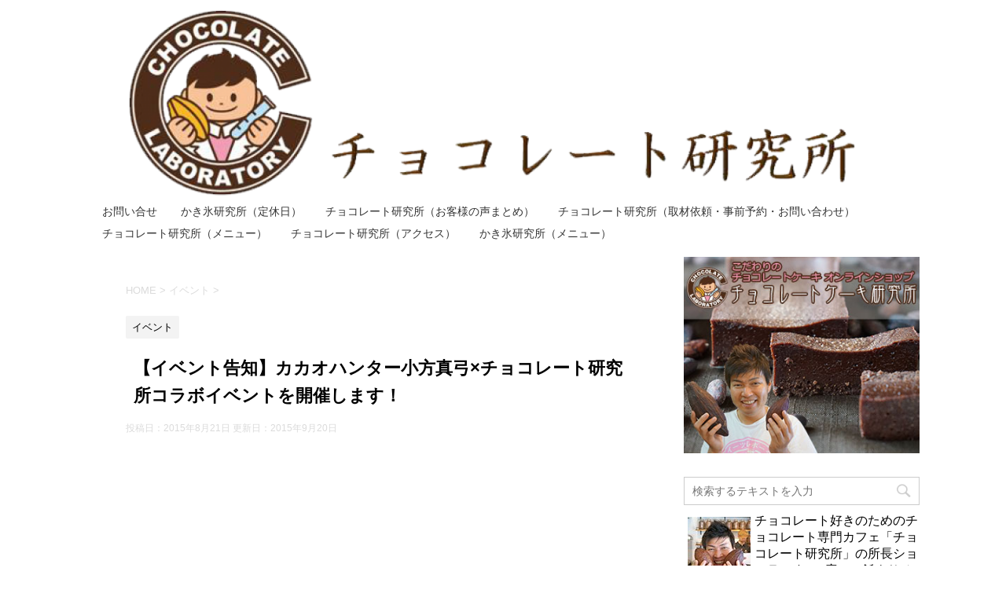

--- FILE ---
content_type: text/html; charset=UTF-8
request_url: https://chocolathunter.com/1201
body_size: 13639
content:
<!DOCTYPE html>
<!--[if lt IE 7]>
<html class="ie6" lang="ja"> <![endif]-->
<!--[if IE 7]>
<html class="i7" lang="ja"> <![endif]-->
<!--[if IE 8]>
<html class="ie" lang="ja"> <![endif]-->
<!--[if gt IE 8]><!-->
<html lang="ja">
	<!--<![endif]-->
	<head prefix="og: http://ogp.me/ns# fb: http://ogp.me/ns/fb# article: http://ogp.me/ns/article#">
		<meta charset="UTF-8" >
		<meta name="viewport" content="width=device-width,initial-scale=1.0,user-scalable=no">
		<meta name="format-detection" content="telephone=no" >
		
		
		<link rel="alternate" type="application/rss+xml" title="チョコレート研究所大阪新町店（かき氷研究所）ちひろ所長の毎日チョコレートライフ RSS Feed" href="https://chocolathunter.com/feed" />
		<link rel="pingback" href="https://chocolathunter.com/xmlrpc.php" >
		<!--[if lt IE 9]>
		<script src="http://css3-mediaqueries-js.googlecode.com/svn/trunk/css3-mediaqueries.js"></script>
		<script src="https://chocolathunter.com/wp-content/themes/affinger4/js/html5shiv.js"></script>
		<![endif]-->
				<meta name="description" content="(adsbygoogle = window.adsbygoogle || []).push({}); カカオハンター小方真弓さんとチョコレート研究所がコラボイベントを開催します！ チョコレート研究所の所長ショコラです。 チョコっと覗いてくだ" />
<title>【イベント告知】カカオハンター小方真弓×チョコレート研究所コラボイベントを開催します！ - チョコレート研究所大阪新町店（かき氷研究所）ちひろ所長の毎日チョコレートライフ</title>

<!-- All in One SEO Pack 2.12.1 by Michael Torbert of Semper Fi Web Design[-1,-1] -->
<meta name="description"  content="カカオハンター小方真弓さんとチョコレート研究所がコラボイベントを開催します！ チョコレート研究所の所長ショコラです。 チョコっと覗いてくださったあなたに感謝いたします。 年の半分以上コロンビアで良質なカカオ豆を作る活動をされているカカオハンターの小方真弓さんをお迎えし、チョコレートイベントを開催します。" />

<link rel="canonical" href="https://chocolathunter.com/1201" />
<!-- /all in one seo pack -->
<link rel='dns-prefetch' href='//s0.wp.com' />
<link rel='dns-prefetch' href='//secure.gravatar.com' />
<link rel='dns-prefetch' href='//ajax.googleapis.com' />
<link rel='dns-prefetch' href='//fonts.googleapis.com' />
<link rel='dns-prefetch' href='//s.w.org' />
		<script type="text/javascript">
			window._wpemojiSettings = {"baseUrl":"https:\/\/s.w.org\/images\/core\/emoji\/11\/72x72\/","ext":".png","svgUrl":"https:\/\/s.w.org\/images\/core\/emoji\/11\/svg\/","svgExt":".svg","source":{"concatemoji":"https:\/\/chocolathunter.com\/wp-includes\/js\/wp-emoji-release.min.js?ver=4.9.26"}};
			!function(e,a,t){var n,r,o,i=a.createElement("canvas"),p=i.getContext&&i.getContext("2d");function s(e,t){var a=String.fromCharCode;p.clearRect(0,0,i.width,i.height),p.fillText(a.apply(this,e),0,0);e=i.toDataURL();return p.clearRect(0,0,i.width,i.height),p.fillText(a.apply(this,t),0,0),e===i.toDataURL()}function c(e){var t=a.createElement("script");t.src=e,t.defer=t.type="text/javascript",a.getElementsByTagName("head")[0].appendChild(t)}for(o=Array("flag","emoji"),t.supports={everything:!0,everythingExceptFlag:!0},r=0;r<o.length;r++)t.supports[o[r]]=function(e){if(!p||!p.fillText)return!1;switch(p.textBaseline="top",p.font="600 32px Arial",e){case"flag":return s([55356,56826,55356,56819],[55356,56826,8203,55356,56819])?!1:!s([55356,57332,56128,56423,56128,56418,56128,56421,56128,56430,56128,56423,56128,56447],[55356,57332,8203,56128,56423,8203,56128,56418,8203,56128,56421,8203,56128,56430,8203,56128,56423,8203,56128,56447]);case"emoji":return!s([55358,56760,9792,65039],[55358,56760,8203,9792,65039])}return!1}(o[r]),t.supports.everything=t.supports.everything&&t.supports[o[r]],"flag"!==o[r]&&(t.supports.everythingExceptFlag=t.supports.everythingExceptFlag&&t.supports[o[r]]);t.supports.everythingExceptFlag=t.supports.everythingExceptFlag&&!t.supports.flag,t.DOMReady=!1,t.readyCallback=function(){t.DOMReady=!0},t.supports.everything||(n=function(){t.readyCallback()},a.addEventListener?(a.addEventListener("DOMContentLoaded",n,!1),e.addEventListener("load",n,!1)):(e.attachEvent("onload",n),a.attachEvent("onreadystatechange",function(){"complete"===a.readyState&&t.readyCallback()})),(n=t.source||{}).concatemoji?c(n.concatemoji):n.wpemoji&&n.twemoji&&(c(n.twemoji),c(n.wpemoji)))}(window,document,window._wpemojiSettings);
		</script>
		<style type="text/css">
img.wp-smiley,
img.emoji {
	display: inline !important;
	border: none !important;
	box-shadow: none !important;
	height: 1em !important;
	width: 1em !important;
	margin: 0 .07em !important;
	vertical-align: -0.1em !important;
	background: none !important;
	padding: 0 !important;
}
</style>
<link rel='stylesheet' id='fonts-googleapis-montserrat-css'  href='https://fonts.googleapis.com/css?family=Montserrat%3A400&#038;ver=4.9.26' type='text/css' media='all' />
<link rel='stylesheet' id='normalize-css'  href='https://chocolathunter.com/wp-content/themes/affinger4/css/normalize.css?ver=1.5.9' type='text/css' media='all' />
<link rel='stylesheet' id='font-awesome-css'  href='https://chocolathunter.com/wp-content/themes/affinger4/css/fontawesome/css/font-awesome.min.css?ver=4.5.0' type='text/css' media='all' />
<link rel='stylesheet' id='style-css'  href='https://chocolathunter.com/wp-content/themes/affinger4-child/style.css?ver=4.9.26' type='text/css' media='all' />
<link rel='stylesheet' id='single2-css'  href='https://chocolathunter.com/wp-content/themes/affinger4/st-kanricss.php' type='text/css' media='all' />
<link rel='stylesheet' id='single-css'  href='https://chocolathunter.com/wp-content/themes/affinger4/st-rankcss.php' type='text/css' media='all' />
<link rel='stylesheet' id='st-themecss-css'  href='https://chocolathunter.com/wp-content/themes/affinger4/st-themecss-loader.php?ver=4.9.26' type='text/css' media='all' />
<link rel='stylesheet' id='jetpack_css-css'  href='https://chocolathunter.com/wp-content/plugins/jetpack/css/jetpack.css?ver=4.6.3' type='text/css' media='all' />
<script type='text/javascript' src='//ajax.googleapis.com/ajax/libs/jquery/1.11.3/jquery.min.js?ver=1.11.3'></script>
<link rel='https://api.w.org/' href='https://chocolathunter.com/wp-json/' />
<link rel='shortlink' href='https://wp.me/p5pqa6-jn' />
<link rel="alternate" type="application/json+oembed" href="https://chocolathunter.com/wp-json/oembed/1.0/embed?url=https%3A%2F%2Fchocolathunter.com%2F1201" />
<link rel="alternate" type="text/xml+oembed" href="https://chocolathunter.com/wp-json/oembed/1.0/embed?url=https%3A%2F%2Fchocolathunter.com%2F1201&#038;format=xml" />

<link rel='dns-prefetch' href='//v0.wordpress.com'>
<style type='text/css'>img#wpstats{display:none}</style><meta name="robots" content="index, follow" />
<style type="text/css">.broken_link, a.broken_link {
	text-decoration: line-through;
}</style><style type="text/css" id="custom-background-css">
body.custom-background { background-color: #ffffff; }
</style>

<!-- Jetpack Open Graph Tags -->
<meta property="og:type" content="article" />
<meta property="og:title" content="【イベント告知】カカオハンター小方真弓×チョコレート研究所コラボイベントを開催します！" />
<meta property="og:url" content="https://chocolathunter.com/1201" />
<meta property="og:description" content="カカオハンター小方真弓さんとチョコレート研究所がコラボイベントを開催します！ チョコレート研究所の所長ショコラ&hellip;" />
<meta property="article:published_time" content="2015-08-20T22:03:58+00:00" />
<meta property="article:modified_time" content="2015-09-20T12:23:27+00:00" />
<meta property="og:site_name" content="チョコレート研究所大阪新町店（かき氷研究所）ちひろ所長の毎日チョコレートライフ" />
<meta property="og:image" content="https://chocolathunter.com/wp-content/uploads/2015/01/カカオハンター小方真弓さん.jpg" />
<meta property="og:image:width" content="718" />
<meta property="og:image:height" content="480" />
<meta property="og:locale" content="ja_JP" />
<meta name="twitter:site" content="@chocolathunting" />
<meta name="twitter:image" content="https://chocolathunter.com/wp-content/uploads/2015/01/カカオハンター小方真弓さん.jpg?w=640" />
<meta name="twitter:card" content="summary_large_image" />
<meta name="twitter:creator" content="@chocolathunting" />
<link rel="icon" href="https://chocolathunter.com/wp-content/uploads/2016/01/cropped--32x32.jpg" sizes="32x32" />
<link rel="icon" href="https://chocolathunter.com/wp-content/uploads/2016/01/cropped--192x192.jpg" sizes="192x192" />
<link rel="apple-touch-icon-precomposed" href="https://chocolathunter.com/wp-content/uploads/2016/01/cropped--180x180.jpg" />
<meta name="msapplication-TileImage" content="https://chocolathunter.com/wp-content/uploads/2016/01/cropped--270x270.jpg" />
					<!-- OGP -->
	
			<meta name="twitter:card" content="summary">
		<meta name="twitter:site" content="@chocolathunting">
		<meta name="twitter:title" content="【イベント告知】カカオハンター小方真弓×チョコレート研究所コラボイベントを開催します！">
		<meta name="twitter:description" content="(adsbygoogle = window.adsbygoogle || []).push({});カカオハンター小方真弓さんとチョコレート研究所がコラボイベントを開催します！チョコレート研究所の所長">
		<meta name="twitter:image" content="https://chocolathunter.com/wp-content/uploads/2015/01/カカオハンター小方真弓さん.jpg">
		<!-- /OGP -->
		


			</head>
	<body class="post-template-default single single-post postid-1201 single-format-standard custom-background not-front-page" >
			<div id="st-player">
				<div id="st-ami">
				<div id="wrapper" class="">
				<div id="wrapper-in">
					<header id="">
						<div id="headbox-bg">
							<div class="clearfix" id="headbox">
										<nav id="s-navi" class="pcnone">
			<dl class="acordion">
				<dt class="trigger">
					<p><span class="op"><i class="fa fa-bars"></i></span></p>

					<!-- 追加メニュー -->
					
					<!-- 追加メニュー2 -->
					

				</dt>

				<dd class="acordion_tree">
				

										<div class="menu"><ul>
<li class="page_item page-item-2695"><a href="https://chocolathunter.com/page-2695">かき氷研究所（メニュー）</a></li>
<li class="page_item page-item-747"><a href="https://chocolathunter.com/page-747">チョコレート研究所（メニュー）</a></li>
<li class="page_item page-item-765 current_page_parent"><a href="https://chocolathunter.com/page-765">かき氷研究所（定休日）</a></li>
<li class="page_item page-item-753"><a href="https://chocolathunter.com/page-753">チョコレート研究所（アクセス）</a></li>
<li class="page_item page-item-714"><a href="https://chocolathunter.com/page-714">チョコレート研究所（お客様の声まとめ）</a></li>
<li class="page_item page-item-725"><a href="https://chocolathunter.com/725-2">チョコレート研究所（取材依頼・事前予約・お問い合わせ）</a></li>
</ul></div>
					<div class="clear"></div>

				</dd>
			</dl>
		</nav>
										<div id="header-l">
											<!-- ロゴ又はブログ名 -->
	
									</div><!-- /#header-l -->
								<div id="header-r" class="smanone">
																		
								</div><!-- /#header-r -->
							</div><!-- /#headbox-bg -->
						</div><!-- /#headbox clearfix -->
					


	<div id="gazou-wide">
		
									
															<div id="st-headerbox">
							<div id="st-header"><img src="https://chocolathunter.com/wp-content/uploads/2016/11/cropped-1.png" alt="*" width="2200" height="500" ></div>
						</div>
									

					
					<div id="st-menubox">
			<div id="st-menuwide">
				<nav class="clearfix st5"><ul id="menu-%e3%81%8a%e5%95%8f%e3%81%84%e5%90%88%e3%81%9b" class="menu"><li id="menu-item-13" class="menu-item menu-item-type-custom menu-item-object-custom menu-item-13"><a href="https://ssl.form-mailer.jp/fms/0124c00e176524">お問い合せ</a></li>
<li id="menu-item-768" class="menu-item menu-item-type-post_type menu-item-object-page menu-item-home current_page_parent menu-item-768"><a href="https://chocolathunter.com/page-765">かき氷研究所（定休日）</a></li>
<li id="menu-item-717" class="menu-item menu-item-type-post_type menu-item-object-page menu-item-717"><a href="https://chocolathunter.com/page-714">チョコレート研究所（お客様の声まとめ）</a></li>
<li id="menu-item-728" class="menu-item menu-item-type-post_type menu-item-object-page menu-item-728"><a href="https://chocolathunter.com/725-2">チョコレート研究所（取材依頼・事前予約・お問い合わせ）</a></li>
<li id="menu-item-751" class="menu-item menu-item-type-post_type menu-item-object-page menu-item-751"><a href="https://chocolathunter.com/page-747">チョコレート研究所（メニュー）</a></li>
<li id="menu-item-756" class="menu-item menu-item-type-post_type menu-item-object-page menu-item-756"><a href="https://chocolathunter.com/page-753">チョコレート研究所（アクセス）</a></li>
<li id="menu-item-2706" class="menu-item menu-item-type-post_type menu-item-object-page menu-item-2706"><a href="https://chocolathunter.com/page-2695">かき氷研究所（メニュー）</a></li>
</ul></nav>			</div>
		</div>
	
	</div>
<!-- /gazou -->
					</header>
					<div id="content-w">
<div id="content" class="clearfix">
	<div id="contentInner">

		<main>
			<article>
				<div id="post-1201 st-post" class="post-1201 post type-post status-publish format-standard has-post-thumbnail hentry category-16 tag-176 tag-47 tag-172 tag-173 tag-32 tag-90 tag-70">

			
						

					<!--ぱんくず -->
					<div id="breadcrumb">
					<ol itemscope itemtype="http://schema.org/BreadcrumbList">
							 <li itemprop="itemListElement" itemscope
      itemtype="http://schema.org/ListItem"><a href="https://chocolathunter.com" itemprop="item"><span itemprop="name">HOME</span></a> > <meta itemprop="position" content="1" /></li>
													<li itemprop="itemListElement" itemscope
      itemtype="http://schema.org/ListItem"><a href="https://chocolathunter.com/category/%e3%82%a4%e3%83%99%e3%83%b3%e3%83%88" itemprop="item">
							<span itemprop="name">イベント</span> </a> &gt;<meta itemprop="position" content="2" /></li> 
											</ol>
					</div>
					<!--/ ぱんくず -->

					<!--ループ開始 -->
										
										<p class="st-catgroup">
					<a href="https://chocolathunter.com/category/%e3%82%a4%e3%83%99%e3%83%b3%e3%83%88" title="View all posts in イベント" rel="category tag"><span class="catname st-catid16">イベント</span></a>					</p>
									

					<h1 class="entry-title">【イベント告知】カカオハンター小方真弓×チョコレート研究所コラボイベントを開催します！</h1>

					<div class="blogbox ">
						<p><span class="kdate">
															投稿日：2015年8月21日								更新日：<time class="updated" datetime="2015-09-20T21:23:27+0900">2015年9月20日</time>
													</span></p>
					</div>

					<div class="mainbox">
						<div id="nocopy" ><!-- コピー禁止エリアここから -->
							<div class="entry-content">
								
<!-- Quick Adsense WordPress Plugin: http://quickadsense.com/ -->
<div style="float: none; margin:10px 0 10px 0; text-align:center;">
<script async src="//pagead2.googlesyndication.com/pagead/js/adsbygoogle.js"></script>
<!-- ショコラブログ（336×280）AD1 -->
<ins class="adsbygoogle"
     style="display:inline-block;width:336px;height:280px"
     data-ad-client="ca-pub-6110479015889475"
     data-ad-slot="7386816549"></ins>
<script>
(adsbygoogle = window.adsbygoogle || []).push({});
</script>
</div>
<p><a href="http://sweetsreporterchihiro.com/ameblo/img/blog_import_53f88e52ceac9.jpg"><img class="" src="http://sweetsreporterchihiro.com/ameblo/img/blog_import_53f88e52ceac9.jpg" alt="" width="599" height="399" /></a></p>
<p><span style="color: #993300;">カカオハンター小方真弓さんとチョコレート研究所がコラボイベントを開催します！</span></p>
<p>チョコレート研究所の所長ショコラです。</p>
<p>チョコっと覗いてくださったあなたに感謝いたします。<br />

<!-- Quick Adsense WordPress Plugin: http://quickadsense.com/ -->
<div style="float: none; margin:10px 0 10px 0; text-align:center;">
<script async src="//pagead2.googlesyndication.com/pagead/js/adsbygoogle.js"></script>
<!-- ショコラブログ（336×280）AD1 -->
<ins class="adsbygoogle"
     style="display:inline-block;width:336px;height:280px"
     data-ad-client="ca-pub-6110479015889475"
     data-ad-slot="7386816549"></ins>
<script>
(adsbygoogle = window.adsbygoogle || []).push({});
</script>
</div>
</p>
<p><a href="http://sweetsreporterchihiro.com/ameblo/img/blog_import_53f88f0d602a3.jpg"><img class="" src="http://sweetsreporterchihiro.com/ameblo/img/blog_import_53f88f0d602a3.jpg" alt="カカオハンターチョコレートセミナー" width="600" height="336" border="0" /></a></p>
<p>年の半分以上コロンビアで良質なカカオ豆を作る活動をされているカカオハンターの小方真弓さんをお迎えし、チョコレートイベントを開催します。</p>
<p>詳細は以下のとおり。</p>
<p>日付：2015年9月26日（土）<br />
時間：１３時～１６時ごろまで<br />
場所：チョコレート研究所<br />
住所：大阪府大阪市北区芝田1-15-8 共栄植木2F ほなな内<br />
費用：5000円<br />
定員：10名</p>
<p><strong><a href="http://sweetsreporterchihiro.com/1922" target="_blank">&gt;&gt;前回のイベントの様子はこちらから！</a></strong></p>
<p>まだ詳細は決まってませんが、9月26日（土）に開催するので予定あけといてください。</p>
<p>チョコレート研究所のLINE@先行で案内しますので、登録がまだの方はこの機会にぜひご登録ください。</p>
<p>チョコレート研究所公式LINEアカウントは以下「友だち追加」ボタンをクリックしてください。</p>
<p><a href="http://line.me/ti/p/%40onq2168x"><img src="http://biz.line.naver.jp/line_business/img/btn/addfriends_ja.png" alt="友だち追加数" height="36" border="0" /></a></p>
<p><a href="http://sweetsreporterchihiro.com/ameblo/img/blog_import_53f88e5271b1f.jpg"><img class="" src="http://sweetsreporterchihiro.com/ameblo/img/blog_import_53f88e5271b1f.jpg" alt="$大阪スイーツレポーターちひろのおいしいスイーツランキング-エスコヤマでカカオハンターショコラセミナー" width="599" height="397" border="0" /></a></p>
<p>チョコレート好きの皆さま、ぜひお越しください♪^^</p>
<p><a href="http://chocolathunter.com/wp-content/uploads/2015/03/チョコレート研究所ロゴ.jpg"><img class="alignnone wp-image-631" src="http://chocolathunter.com/wp-content/uploads/2015/03/チョコレート研究所ロゴ.jpg" alt="チョコレート研究所　ロゴ" width="350" height="350" srcset="https://chocolathunter.com/wp-content/uploads/2015/03/チョコレート研究所ロゴ.jpg 600w, https://chocolathunter.com/wp-content/uploads/2015/03/チョコレート研究所ロゴ-150x150.jpg 150w, https://chocolathunter.com/wp-content/uploads/2015/03/チョコレート研究所ロゴ-300x300.jpg 300w, https://chocolathunter.com/wp-content/uploads/2015/03/チョコレート研究所ロゴ-100x100.jpg 100w, https://chocolathunter.com/wp-content/uploads/2015/03/チョコレート研究所ロゴ-110x110.jpg 110w" sizes="(max-width: 350px) 100vw, 350px" /></a></p>
<p>■チョコレート研究所<br />
住所：大阪府大阪市北区芝田1-15-8 共栄植木2F ほなな内<br />
電話：080-2505-8854（受付は営業日のみ）<br />
時間：11:00～18:00<br />
営業：基本毎週金曜日（土日営業日あり）<br />
最寄：阪急電鉄「梅田駅」<br />
ＨＰ：<a title="チョコレート研究所" href="http://chocolathunter.com/" target="_blank">http://chocolathunter.com/</a></p>
<p><a title="チョコレート研究所　カフェメニュー" href="http://chocolathunter.com/page-747" target="_blank">&gt;&gt;カフェで提供するメニューはこちらよりご確認ください。</a></p>
<p><a title="チョコレート研究所　営業日時" href="http://chocolathunter.com/page-765" target="_blank">&gt;&gt;カフェの営業日はこちらよりご確認ください。</a></p>
<p><a title="チョコレート研究所　お客様の声まとめ" href="http://chocolathunter.com/page-714" target="_blank">&gt;&gt;お客様の声一覧はこちらからご確認ください。</a></p>
<p><a title="チョコレート研究所　お問い合わせフォーム" href="http://chocolathunter.com/725-2" target="_blank">&gt;&gt;取材依頼・予約などカフェへのお問い合わせはこちらからお願いいたします。</a></p>
<p>※カフェメニューのご提供は予約優先となります。</p>
<p>チョコレート研究所のfacebookページ→<strong><a title="チョコレート研究所ショコラ所長のfacebookページ" href="https://www.facebook.com/pages/%E3%83%81%E3%83%A7%E3%82%B3%E3%83%AC%E3%83%BC%E3%83%88%E7%A0%94%E7%A9%B6%E6%89%80%E3%82%B7%E3%83%A7%E3%82%B3%E3%83%A9%E6%89%80%E9%95%B7/763487403700000" target="_blank">こちらから</a></strong></p>
<p>チョコレート研究所のTwitter→<strong><a title="チョコレート研究所ショコラ所長のtwitter" href="http://twitter.com/chocolathunting" target="_blank" class="broken_link" rel="nofollow">こちらから</a></strong></p>
<p>チョコレート研究所への取材依頼（メディア掲載）やお仕事の依頼は、<strong><a title="チョコレート研究所　問い合わせフォーム" href="http://chocolathunter.com/725-2" target="_blank">こちらからお問い合わせ</a></strong>お願いいたします。</p>
<p>この機会にご登録よろしくお願いいたします。^^</p>
<p>NO CHOCOLATE , NO LIFE</p>
<p>本日も素敵なチョコレートライフをお楽しみください♪</p>
<p><span class="embed-youtube" style="text-align:center; display: block;"><div
		class="youtube-container"><iframe class='youtube-player' type='text/html' width='700' height='424' src='https://www.youtube.com/embed/d24VDPR58Bs?version=3&#038;rel=1&#038;fs=1&#038;autohide=2&#038;showsearch=0&#038;showinfo=1&#038;iv_load_policy=1&#038;wmode=transparent' allowfullscreen='true' style='border:0;'></iframe></div></span></p>

<div style="font-size: 0px; height: 0px; line-height: 0px; margin: 0; padding: 0; clear: both;"></div>							</div>
						</div><!-- コピー禁止エリアここまで -->
						
					<div class="adbox">
				
									<p style="display:none">ショコラブログスマホ用</p>			<div class="textwidget"><script async src="//pagead2.googlesyndication.com/pagead/js/adsbygoogle.js"></script>
<!-- ショコラブログ（336×280）AD1 -->
<ins class="adsbygoogle"
     style="display:inline-block;width:336px;height:280px"
     data-ad-client="ca-pub-6110479015889475"
     data-ad-slot="7386816549"></ins>
<script>
(adsbygoogle = window.adsbygoogle || []).push({});
</script></div>
							        
	
									<div style="padding-top:10px;">
						
									<p style="display:none">ショコラブログスマホ用</p>			<div class="textwidget"><script async src="//pagead2.googlesyndication.com/pagead/js/adsbygoogle.js"></script>
<!-- ショコラブログ（336×280）AD1 -->
<ins class="adsbygoogle"
     style="display:inline-block;width:336px;height:280px"
     data-ad-client="ca-pub-6110479015889475"
     data-ad-slot="7386816549"></ins>
<script>
(adsbygoogle = window.adsbygoogle || []).push({});
</script></div>
							        
	
					</div>
							</div>
		
        
	
						
						
					</div><!-- .mainboxここまで -->

							
						
	<div class="sns">
	<ul class="clearfix">
		<!--ツイートボタン-->
		<li class="twitter"> 
		<a onclick="window.open('//twitter.com/intent/tweet?url=https%3A%2F%2Fchocolathunter.com%2F1201&hashtags=チョコレート研究所&text=%E3%80%90%E3%82%A4%E3%83%99%E3%83%B3%E3%83%88%E5%91%8A%E7%9F%A5%E3%80%91%E3%82%AB%E3%82%AB%E3%82%AA%E3%83%8F%E3%83%B3%E3%82%BF%E3%83%BC%E5%B0%8F%E6%96%B9%E7%9C%9F%E5%BC%93%C3%97%E3%83%81%E3%83%A7%E3%82%B3%E3%83%AC%E3%83%BC%E3%83%88%E7%A0%94%E7%A9%B6%E6%89%80%E3%82%B3%E3%83%A9%E3%83%9C%E3%82%A4%E3%83%99%E3%83%B3%E3%83%88%E3%82%92%E9%96%8B%E5%82%AC%E3%81%97%E3%81%BE%E3%81%99%EF%BC%81&via=chocolathunting&tw_p=tweetbutton', '', 'width=500,height=450'); return false;"><i class="fa fa-twitter"></i><span class="snstext " >Twitter</span></a>
		</li>

		<!--Facebookボタン-->      
		<li class="facebook">
		<a href="//www.facebook.com/sharer.php?src=bm&u=https%3A%2F%2Fchocolathunter.com%2F1201&t=%E3%80%90%E3%82%A4%E3%83%99%E3%83%B3%E3%83%88%E5%91%8A%E7%9F%A5%E3%80%91%E3%82%AB%E3%82%AB%E3%82%AA%E3%83%8F%E3%83%B3%E3%82%BF%E3%83%BC%E5%B0%8F%E6%96%B9%E7%9C%9F%E5%BC%93%C3%97%E3%83%81%E3%83%A7%E3%82%B3%E3%83%AC%E3%83%BC%E3%83%88%E7%A0%94%E7%A9%B6%E6%89%80%E3%82%B3%E3%83%A9%E3%83%9C%E3%82%A4%E3%83%99%E3%83%B3%E3%83%88%E3%82%92%E9%96%8B%E5%82%AC%E3%81%97%E3%81%BE%E3%81%99%EF%BC%81" target="_blank"><i class="fa fa-facebook"></i><span class="snstext " >Facebook</span>
		</a>
		</li>

		<!--Google+1ボタン-->
		<li class="googleplus">
		<a href="https://plus.google.com/share?url=https%3A%2F%2Fchocolathunter.com%2F1201" target="_blank"><i class="fa fa-google-plus"></i><span class="snstext " >Google+</span></a>
		</li>

		<!--ポケットボタン-->      
		<li class="pocket">
		<a onclick="window.open('//getpocket.com/edit?url=https%3A%2F%2Fchocolathunter.com%2F1201&title=%E3%80%90%E3%82%A4%E3%83%99%E3%83%B3%E3%83%88%E5%91%8A%E7%9F%A5%E3%80%91%E3%82%AB%E3%82%AB%E3%82%AA%E3%83%8F%E3%83%B3%E3%82%BF%E3%83%BC%E5%B0%8F%E6%96%B9%E7%9C%9F%E5%BC%93%C3%97%E3%83%81%E3%83%A7%E3%82%B3%E3%83%AC%E3%83%BC%E3%83%88%E7%A0%94%E7%A9%B6%E6%89%80%E3%82%B3%E3%83%A9%E3%83%9C%E3%82%A4%E3%83%99%E3%83%B3%E3%83%88%E3%82%92%E9%96%8B%E5%82%AC%E3%81%97%E3%81%BE%E3%81%99%EF%BC%81', '', 'width=500,height=350'); return false;"><i class="fa fa-get-pocket"></i><span class="snstext " >Pocket</span></a></li>

		<!--はてブボタン-->  
		<li class="hatebu">       
			<a href="//b.hatena.ne.jp/entry/https://chocolathunter.com/1201" class="hatena-bookmark-button" data-hatena-bookmark-layout="simple" title="【イベント告知】カカオハンター小方真弓×チョコレート研究所コラボイベントを開催します！"><span style="font-weight:bold" class="fa-hatena">B!</span><span class="snstext " >はてブ</span>
			</a><script type="text/javascript" src="//b.st-hatena.com/js/bookmark_button.js" charset="utf-8" async="async"></script>

		</li>

		<!--LINEボタン-->   
		<li class="line">
		<a href="//line.me/R/msg/text/?%E3%80%90%E3%82%A4%E3%83%99%E3%83%B3%E3%83%88%E5%91%8A%E7%9F%A5%E3%80%91%E3%82%AB%E3%82%AB%E3%82%AA%E3%83%8F%E3%83%B3%E3%82%BF%E3%83%BC%E5%B0%8F%E6%96%B9%E7%9C%9F%E5%BC%93%C3%97%E3%83%81%E3%83%A7%E3%82%B3%E3%83%AC%E3%83%BC%E3%83%88%E7%A0%94%E7%A9%B6%E6%89%80%E3%82%B3%E3%83%A9%E3%83%9C%E3%82%A4%E3%83%99%E3%83%B3%E3%83%88%E3%82%92%E9%96%8B%E5%82%AC%E3%81%97%E3%81%BE%E3%81%99%EF%BC%81%0Ahttps%3A%2F%2Fchocolathunter.com%2F1201" target="_blank"><i class="fa fa-comment" aria-hidden="true"></i><span class="snstext" >LINE</span></a>
		</li>     
	</ul>

	</div> 

							
						<p class="tagst">
							<i class="fa fa-folder-open-o" aria-hidden="true"></i>-<a href="https://chocolathunter.com/category/%e3%82%a4%e3%83%99%e3%83%b3%e3%83%88" rel="category tag">イベント</a><br/>
							<i class="fa fa-tags"></i>-<a href="https://chocolathunter.com/tag/%e3%82%a4%e3%83%99%e3%83%b3%e3%83%88" rel="tag">イベント</a>, <a href="https://chocolathunter.com/tag/%e3%82%ab%e3%82%ab%e3%82%aa%e3%83%8f%e3%83%b3%e3%82%bf%e3%83%bc" rel="tag">カカオハンター</a>, <a href="https://chocolathunter.com/tag/%e3%82%b7%e3%83%a7%e3%82%b3%e3%83%a9" rel="tag">ショコラ</a>, <a href="https://chocolathunter.com/tag/%e3%83%81%e3%83%a7%e3%82%b3%e3%83%ac%e3%83%bc%e3%83%88" rel="tag">チョコレート</a>, <a href="https://chocolathunter.com/tag/%e3%83%81%e3%83%a7%e3%82%b3%e3%83%ac%e3%83%bc%e3%83%88%e7%a0%94%e7%a9%b6%e6%89%80" rel="tag">チョコレート研究所</a>, <a href="https://chocolathunter.com/tag/%e3%83%af%e3%83%bc%e3%82%af%e3%82%b7%e3%83%a7%e3%83%83%e3%83%97" rel="tag">ワークショップ</a>, <a href="https://chocolathunter.com/tag/%e5%b0%8f%e6%96%b9%e7%9c%9f%e5%bc%93" rel="tag">小方真弓</a>						</p>

					<aside>

						<p class="author" style="display:none;"><a href="https://chocolathunter.com/author/sweetschihiro" title="sweetschihiro" class="vcard author"><span class="fn">author</span></a></p>
												<!--ループ終了-->
																									<!--関連記事-->
						
			<h4 class="point"><span class="point-in">関連記事</span></h4>
<div class="kanren ">
							<dl class="clearfix">
				<dt><a href="https://chocolathunter.com/127">
													<img width="150" height="150" src="https://chocolathunter.com/wp-content/uploads/2014/12/ショコラセミナーin大阪2014（ワードプレス用）-12-150x150.jpg" class="attachment-thumbnail size-thumbnail wp-post-image" alt="" srcset="https://chocolathunter.com/wp-content/uploads/2014/12/ショコラセミナーin大阪2014（ワードプレス用）-12-150x150.jpg 150w, https://chocolathunter.com/wp-content/uploads/2014/12/ショコラセミナーin大阪2014（ワードプレス用）-12-100x100.jpg 100w, https://chocolathunter.com/wp-content/uploads/2014/12/ショコラセミナーin大阪2014（ワードプレス用）-12-110x110.jpg 110w" sizes="(max-width: 150px) 100vw, 150px" />											</a></dt>
				<dd>
					<h5><a href="https://chocolathunter.com/127">
							チョコレート好き必見のイベント！世界一のショコラティエ小山進シェフのショコラセミナーを大阪で開催します！						</a></h5>

					<div class="smanone2">
						<p>チョコレート研究所の所長ショコラでございます。 本日は研究所を飛び出て開催するイベントのご案内です。 そう、今年のサロンデュショコラパリで最高賞を受賞されたパティシエ エスコヤマの小山進シェフをお招き ... </p>
					</div>
				</dd>
			</dl>
					<dl class="clearfix">
				<dt><a href="https://chocolathunter.com/1294">
													<img width="150" height="150" src="https://chocolathunter.com/wp-content/uploads/2015/06/DSC01250-150x150.jpg" class="attachment-thumbnail size-thumbnail wp-post-image" alt="" srcset="https://chocolathunter.com/wp-content/uploads/2015/06/DSC01250-150x150.jpg 150w, https://chocolathunter.com/wp-content/uploads/2015/06/DSC01250-100x100.jpg 100w, https://chocolathunter.com/wp-content/uploads/2015/06/DSC01250-110x110.jpg 110w" sizes="(max-width: 150px) 100vw, 150px" />											</a></dt>
				<dd>
					<h5><a href="https://chocolathunter.com/1294">
							【告知】カカオ豆からチョコレートを作るワークショップイベントを開催いたします！						</a></h5>

					<div class="smanone2">
						<p>カカオ豆からチョコレートを作る「手作りチョコレートワークショップ」を開催します！ チョコレート好きのためのチョコレート専門カフェ「チョコレート研究所」の所長ショコラです。 &gt;&gt;カフェで提供 ... </p>
					</div>
				</dd>
			</dl>
					<dl class="clearfix">
				<dt><a href="https://chocolathunter.com/2131">
													<img width="150" height="150" src="https://chocolathunter.com/wp-content/uploads/2016/03/DSC06014-150x150.jpg" class="attachment-thumbnail size-thumbnail wp-post-image" alt="" srcset="https://chocolathunter.com/wp-content/uploads/2016/03/DSC06014-150x150.jpg 150w, https://chocolathunter.com/wp-content/uploads/2016/03/DSC06014-100x100.jpg 100w, https://chocolathunter.com/wp-content/uploads/2016/03/DSC06014-110x110.jpg 110w" sizes="(max-width: 150px) 100vw, 150px" />											</a></dt>
				<dd>
					<h5><a href="https://chocolathunter.com/2131">
							【イベント告知】第１７回カカオ豆から手作りチョコレートワークショップイベントin大阪を開催します！						</a></h5>

					<div class="smanone2">
						<p>チョコレート研究所大阪新町店の大人気イベント！カカオ豆からチョコレートを作る「手作りチョコレートワークショップ（Bean to Bar chocolate workshop in Osaka」第１７回 ... </p>
					</div>
				</dd>
			</dl>
					<dl class="clearfix">
				<dt><a href="https://chocolathunter.com/3427">
													<img width="150" height="150" src="https://chocolathunter.com/wp-content/uploads/2016/04/DSC07415-150x150.jpg" class="attachment-thumbnail size-thumbnail wp-post-image" alt="" srcset="https://chocolathunter.com/wp-content/uploads/2016/04/DSC07415-150x150.jpg 150w, https://chocolathunter.com/wp-content/uploads/2016/04/DSC07415-100x100.jpg 100w, https://chocolathunter.com/wp-content/uploads/2016/04/DSC07415-110x110.jpg 110w" sizes="(max-width: 150px) 100vw, 150px" />											</a></dt>
				<dd>
					<h5><a href="https://chocolathunter.com/3427">
							【イベント開催】第25回カカオ豆から手作りチョコレートワークショップを開催します！						</a></h5>

					<div class="smanone2">
						<p>チョコレート研究所大阪新町店の人気イベント！カカオ豆からチョコレートを作る「第25回手作りチョコレートワークショップ」を開催します！ 大阪の梅田や難波からも比較的立ち寄りやすいチョコレート好きのための ... </p>
					</div>
				</dd>
			</dl>
					<dl class="clearfix">
				<dt><a href="https://chocolathunter.com/1819">
													<img width="150" height="150" src="https://chocolathunter.com/wp-content/uploads/2016/02/DSC04211-150x150.jpg" class="attachment-thumbnail size-thumbnail wp-post-image" alt="" srcset="https://chocolathunter.com/wp-content/uploads/2016/02/DSC04211-150x150.jpg 150w, https://chocolathunter.com/wp-content/uploads/2016/02/DSC04211-100x100.jpg 100w, https://chocolathunter.com/wp-content/uploads/2016/02/DSC04211-110x110.jpg 110w" sizes="(max-width: 150px) 100vw, 150px" />											</a></dt>
				<dd>
					<h5><a href="https://chocolathunter.com/1819">
							第７回カカオ豆から手作りチョコレートイベントを開催しました！						</a></h5>

					<div class="smanone2">
						<p>第７回カカオ豆から手作りチョコレートワークショップを開催しました！ 大阪の梅田や難波からも比較的立ち寄りやすい場所にあるチョコレート好きのためのチョコレート専門カフェ「チョコレート研究所」の所長ちひろ ... </p>
					</div>
				</dd>
			</dl>
				</div>
						<!--ページナビ-->
						<div class="p-navi clearfix">
							<dl>
																	<dt>PREV</dt>
									<dd>
										<a href="https://chocolathunter.com/1197">【重要なおしらせ】８月の営業について</a>
									</dd>
																									<dt>NEXT</dt>
									<dd>
										<a href="https://chocolathunter.com/1207">チョコレートくんとカカオ農園でカカオポッドをゲット！</a>
									</dd>
															</dl>
						</div>
					</aside>

				</div>
				<!--/post-->
			</article>
		</main>
	</div>
	<!-- /#contentInner -->
	<div id="side">
	<aside>

					<div class="side-topad">
				<div class="ad"><p style="display:none">チョコレートケーキ研究所オンラインショップ</p>			<div class="textwidget"><p><a href="http://chocolatelaboratory.jp/"><img src="http://chocolathunter.com/wp-content/uploads/2016/10/bnr1_336-280.jpg" alt="チョコレートケーキ研究所通販サイト" /></a></p>
</div>
		</div><div class="ad"><p style="display:none">ブログ内検索</p><div id="search">
	<form method="get" id="searchform" action="https://chocolathunter.com/">
		<label class="hidden" for="s">
					</label>
		<input type="text" placeholder="検索するテキストを入力" value="" name="s" id="s" />
		<input type="image" src="https://chocolathunter.com/wp-content/themes/affinger4/images/search.png" alt="検索" id="searchsubmit" />
	</form>
</div>
<!-- /stinger --> </div><div class="ad"><p style="display:none">Profile</p>    <style>
        .aboutme {
            clear: both
        }

        .aboutme * {
            border: 0px solid;
        }

        .aboutme img {
            padding: 0px;
        }
    </style>
    <div class='aboutme'><img width="80" height="80" style='float:left; margin:5px;' src='http://chocolathunter.com/wp-content/uploads/2014/12/sw-avat.jpg'>チョコレート好きのためのチョコレート専門カフェ「チョコレート研究所」の所長ショコラです。3度のご飯よりチョコが好き！こだわりカカオから作るチョコレートであなたに幸せを提供できれば嬉しいです♪^^<div style='clear:both'></div><div style='border-top: 1px solid #eee; padding-top:5px; position:relative; height:25px'><div style='left:0; position: absolute'><a style='padding:2px' target='_blank' href='http://twitter.com/chocolathunting'><img src='https://chocolathunter.com/wp-content/plugins/about-me-3000/twitter.png' border='0'></a></div></div></div></div>			</div>
		
					<h4 class="menu_underh2">NEW ENTRY</h4><div class="kanren ">
							<dl class="clearfix">
				<dt><a href="https://chocolathunter.com/3872">
													<img width="150" height="150" src="https://chocolathunter.com/wp-content/uploads/2020/05/IMG_4489-そめかわちひろs-conflicted-copy-150x150.jpg" class="attachment-thumbnail size-thumbnail wp-post-image" alt="" srcset="https://chocolathunter.com/wp-content/uploads/2020/05/IMG_4489-そめかわちひろs-conflicted-copy-150x150.jpg 150w, https://chocolathunter.com/wp-content/uploads/2020/05/IMG_4489-そめかわちひろs-conflicted-copy-300x300.jpg 300w, https://chocolathunter.com/wp-content/uploads/2020/05/IMG_4489-そめかわちひろs-conflicted-copy-100x100.jpg 100w, https://chocolathunter.com/wp-content/uploads/2020/05/IMG_4489-そめかわちひろs-conflicted-copy.jpg 329w" sizes="(max-width: 150px) 100vw, 150px" />											</a></dt>
				<dd>
					<div class="blog_info ">
						<p>2020/05/17</p>
					</div>
					<h5><a href="https://chocolathunter.com/3872">【ちひろ菓子店】オンラインショップ開設しました！</a></h5>

					<div class="smanone2">
											</div>
				</dd>
			</dl>
					<dl class="clearfix">
				<dt><a href="https://chocolathunter.com/3862">
																					<img src="https://chocolathunter.com/wp-content/themes/affinger4/images/no-img.png" alt="no image" title="no image" width="100" height="100" />
																		</a></dt>
				<dd>
					<div class="blog_info ">
						<p>2020/02/03</p>
					</div>
					<h5><a href="https://chocolathunter.com/3862">Youtubeはじめました！チャンネル登録お願いします！</a></h5>

					<div class="smanone2">
											</div>
				</dd>
			</dl>
					<dl class="clearfix">
				<dt><a href="https://chocolathunter.com/3801">
													<img width="150" height="150" src="https://chocolathunter.com/wp-content/uploads/2017/05/かき氷研究所ロゴ-150x150.jpg" class="attachment-thumbnail size-thumbnail wp-post-image" alt="" srcset="https://chocolathunter.com/wp-content/uploads/2017/05/かき氷研究所ロゴ-150x150.jpg 150w, https://chocolathunter.com/wp-content/uploads/2017/05/かき氷研究所ロゴ-100x100.jpg 100w" sizes="(max-width: 150px) 100vw, 150px" />											</a></dt>
				<dd>
					<div class="blog_info ">
						<p>2019/06/04</p>
					</div>
					<h5><a href="https://chocolathunter.com/3801">2019年6月休日一覧</a></h5>

					<div class="smanone2">
											</div>
				</dd>
			</dl>
					<dl class="clearfix">
				<dt><a href="https://chocolathunter.com/3788">
													<img width="150" height="150" src="https://chocolathunter.com/wp-content/uploads/2016/03/休日スライド-150x150.jpg" class="attachment-thumbnail size-thumbnail wp-post-image" alt="" srcset="https://chocolathunter.com/wp-content/uploads/2016/03/休日スライド-150x150.jpg 150w, https://chocolathunter.com/wp-content/uploads/2016/03/休日スライド-100x100.jpg 100w, https://chocolathunter.com/wp-content/uploads/2016/03/休日スライド-110x110.jpg 110w" sizes="(max-width: 150px) 100vw, 150px" />											</a></dt>
				<dd>
					<div class="blog_info ">
						<p>2019/05/07</p>
					</div>
					<h5><a href="https://chocolathunter.com/3788">2019年5月休日一覧</a></h5>

					<div class="smanone2">
											</div>
				</dd>
			</dl>
					<dl class="clearfix">
				<dt><a href="https://chocolathunter.com/3765">
													<img width="150" height="150" src="https://chocolathunter.com/wp-content/uploads/2016/03/休日スライド-150x150.jpg" class="attachment-thumbnail size-thumbnail wp-post-image" alt="" srcset="https://chocolathunter.com/wp-content/uploads/2016/03/休日スライド-150x150.jpg 150w, https://chocolathunter.com/wp-content/uploads/2016/03/休日スライド-100x100.jpg 100w, https://chocolathunter.com/wp-content/uploads/2016/03/休日スライド-110x110.jpg 110w" sizes="(max-width: 150px) 100vw, 150px" />											</a></dt>
				<dd>
					<div class="blog_info ">
						<p>2019/03/29</p>
					</div>
					<h5><a href="https://chocolathunter.com/3765">2019年4月休日一覧</a></h5>

					<div class="smanone2">
											</div>
				</dd>
			</dl>
				</div>		
		<div id="mybox">
			<div class="ad"><h4 class="menu_underh2">カテゴリー</h4>		<ul>
	<li class="cat-item cat-item-68"><a href="https://chocolathunter.com/category/bean-to-bar" >Bean to Bar</a> (10)
</li>
	<li class="cat-item cat-item-30"><a href="https://chocolathunter.com/category/%e3%82%a2%e3%82%a4%e3%82%b9%e3%82%af%e3%83%aa%e3%83%bc%e3%83%a0" >アイスクリーム</a> (1)
</li>
	<li class="cat-item cat-item-100"><a href="https://chocolathunter.com/category/%e3%82%a2%e3%82%af%e3%82%bb%e3%82%b9%e3%83%bb%e3%83%9e%e3%83%83%e3%83%97" >アクセス・マップ</a> (1)
</li>
	<li class="cat-item cat-item-16"><a href="https://chocolathunter.com/category/%e3%82%a4%e3%83%99%e3%83%b3%e3%83%88" >イベント</a> (44)
</li>
	<li class="cat-item cat-item-52"><a href="https://chocolathunter.com/category/%e3%82%a8%e3%82%af%e3%83%ac%e3%82%a2%ef%bc%88%e3%82%a8%e3%82%af%e3%83%ac%e3%83%bc%e3%83%ab%ef%bc%89" >エクレア（エクレール）</a> (1)
</li>
	<li class="cat-item cat-item-107"><a href="https://chocolathunter.com/category/%e3%81%8a%e5%ae%a2%e6%a7%98%e3%81%ae%e5%a3%b0" >お客様の声</a> (4)
</li>
	<li class="cat-item cat-item-290"><a href="https://chocolathunter.com/category/%e3%81%8b%e3%81%8d%e6%b0%b7" >かき氷</a> (17)
</li>
	<li class="cat-item cat-item-369"><a href="https://chocolathunter.com/category/%e3%81%8b%e3%81%8d%e6%b0%b7%e7%a0%94%e7%a9%b6%e6%89%80" >かき氷研究所</a> (10)
</li>
	<li class="cat-item cat-item-125"><a href="https://chocolathunter.com/category/%e3%82%ac%e3%83%88%e3%83%bc%e3%82%b7%e3%83%a7%e3%82%b3%e3%83%a9" >ガトーショコラ</a> (5)
</li>
	<li class="cat-item cat-item-97"><a href="https://chocolathunter.com/category/%e3%82%ab%e3%83%95%e3%82%a7" >カフェ</a> (3)
</li>
	<li class="cat-item cat-item-38"><a href="https://chocolathunter.com/category/%e3%82%b3%e3%83%b3%e3%83%93%e3%83%8b%e3%83%81%e3%83%a7%e3%82%b3%e3%83%ac%e3%83%bc%e3%83%88" >コンビニチョコレート</a> (1)
</li>
	<li class="cat-item cat-item-1"><a href="https://chocolathunter.com/category/chocolat" >ショコラ</a> (28)
</li>
	<li class="cat-item cat-item-29"><a href="https://chocolathunter.com/category/%e3%82%b7%e3%83%a7%e3%82%b3%e3%83%a9%e6%89%80%e9%95%b7%e3%81%ae%e3%81%a4%e3%81%b6%e3%82%84%e3%81%8d" >ショコラ所長のつぶやき</a> (170)
</li>
	<li class="cat-item cat-item-7"><a href="https://chocolathunter.com/category/%e3%82%b7%e3%83%a7%e3%82%b3%e3%83%a9%e7%94%a8%e8%aa%9e" >ショコラ用語</a> (1)
</li>
	<li class="cat-item cat-item-14"><a href="https://chocolathunter.com/category/%e3%83%81%e3%83%a7%e3%82%b3%e3%83%ac%e3%83%bc%e3%83%88%e3%82%b1%e3%83%bc%e3%82%ad" >チョコレートケーキ</a> (8)
</li>
	<li class="cat-item cat-item-12"><a href="https://chocolathunter.com/category/%e3%81%af%e3%81%98%e3%82%81%e3%81%a6%e3%81%ae%e6%96%b9%e3%81%b8" >はじめての方へ</a> (1)
</li>
	<li class="cat-item cat-item-60"><a href="https://chocolathunter.com/category/%e3%83%95%e3%82%a9%e3%83%b3%e3%83%80%e3%83%b3%e3%82%b7%e3%83%a7%e3%82%b3%e3%83%a9" >フォンダンショコラ</a> (1)
</li>
	<li class="cat-item cat-item-34"><a href="https://chocolathunter.com/category/%e3%81%be%e3%81%a8%e3%82%81" >まとめ</a> (1)
</li>
	<li class="cat-item cat-item-139"><a href="https://chocolathunter.com/category/%e5%8b%95%e7%94%bb" >動画</a> (1)
</li>
	<li class="cat-item cat-item-51"><a href="https://chocolathunter.com/category/%e6%9b%b8%e7%b1%8d%ef%bc%88%e3%83%90%e3%82%a4%e3%83%96%e3%83%ab%ef%bc%89" >書籍（バイブル）</a> (2)
</li>
		</ul>
</div><div class="ad"><h4 class="menu_underh2">アーカイブ</h4>		<ul>
			<li><a href='https://chocolathunter.com/date/2020/05'>2020年5月</a></li>
	<li><a href='https://chocolathunter.com/date/2020/02'>2020年2月</a></li>
	<li><a href='https://chocolathunter.com/date/2019/06'>2019年6月</a></li>
	<li><a href='https://chocolathunter.com/date/2019/05'>2019年5月</a></li>
	<li><a href='https://chocolathunter.com/date/2019/03'>2019年3月</a></li>
	<li><a href='https://chocolathunter.com/date/2019/02'>2019年2月</a></li>
	<li><a href='https://chocolathunter.com/date/2019/01'>2019年1月</a></li>
	<li><a href='https://chocolathunter.com/date/2018/12'>2018年12月</a></li>
	<li><a href='https://chocolathunter.com/date/2018/11'>2018年11月</a></li>
	<li><a href='https://chocolathunter.com/date/2018/10'>2018年10月</a></li>
	<li><a href='https://chocolathunter.com/date/2018/08'>2018年8月</a></li>
	<li><a href='https://chocolathunter.com/date/2018/07'>2018年7月</a></li>
	<li><a href='https://chocolathunter.com/date/2018/05'>2018年5月</a></li>
	<li><a href='https://chocolathunter.com/date/2018/04'>2018年4月</a></li>
	<li><a href='https://chocolathunter.com/date/2018/02'>2018年2月</a></li>
	<li><a href='https://chocolathunter.com/date/2018/01'>2018年1月</a></li>
	<li><a href='https://chocolathunter.com/date/2017/12'>2017年12月</a></li>
	<li><a href='https://chocolathunter.com/date/2017/11'>2017年11月</a></li>
	<li><a href='https://chocolathunter.com/date/2017/10'>2017年10月</a></li>
	<li><a href='https://chocolathunter.com/date/2017/09'>2017年9月</a></li>
	<li><a href='https://chocolathunter.com/date/2017/08'>2017年8月</a></li>
	<li><a href='https://chocolathunter.com/date/2017/07'>2017年7月</a></li>
	<li><a href='https://chocolathunter.com/date/2017/06'>2017年6月</a></li>
	<li><a href='https://chocolathunter.com/date/2017/05'>2017年5月</a></li>
	<li><a href='https://chocolathunter.com/date/2017/04'>2017年4月</a></li>
	<li><a href='https://chocolathunter.com/date/2017/03'>2017年3月</a></li>
	<li><a href='https://chocolathunter.com/date/2017/02'>2017年2月</a></li>
	<li><a href='https://chocolathunter.com/date/2017/01'>2017年1月</a></li>
	<li><a href='https://chocolathunter.com/date/2016/12'>2016年12月</a></li>
	<li><a href='https://chocolathunter.com/date/2016/11'>2016年11月</a></li>
	<li><a href='https://chocolathunter.com/date/2016/10'>2016年10月</a></li>
	<li><a href='https://chocolathunter.com/date/2016/09'>2016年9月</a></li>
	<li><a href='https://chocolathunter.com/date/2016/08'>2016年8月</a></li>
	<li><a href='https://chocolathunter.com/date/2016/07'>2016年7月</a></li>
	<li><a href='https://chocolathunter.com/date/2016/06'>2016年6月</a></li>
	<li><a href='https://chocolathunter.com/date/2016/05'>2016年5月</a></li>
	<li><a href='https://chocolathunter.com/date/2016/04'>2016年4月</a></li>
	<li><a href='https://chocolathunter.com/date/2016/03'>2016年3月</a></li>
	<li><a href='https://chocolathunter.com/date/2016/02'>2016年2月</a></li>
	<li><a href='https://chocolathunter.com/date/2016/01'>2016年1月</a></li>
	<li><a href='https://chocolathunter.com/date/2015/12'>2015年12月</a></li>
	<li><a href='https://chocolathunter.com/date/2015/11'>2015年11月</a></li>
	<li><a href='https://chocolathunter.com/date/2015/10'>2015年10月</a></li>
	<li><a href='https://chocolathunter.com/date/2015/09'>2015年9月</a></li>
	<li><a href='https://chocolathunter.com/date/2015/08'>2015年8月</a></li>
	<li><a href='https://chocolathunter.com/date/2015/07'>2015年7月</a></li>
	<li><a href='https://chocolathunter.com/date/2015/06'>2015年6月</a></li>
	<li><a href='https://chocolathunter.com/date/2015/05'>2015年5月</a></li>
	<li><a href='https://chocolathunter.com/date/2015/04'>2015年4月</a></li>
	<li><a href='https://chocolathunter.com/date/2015/03'>2015年3月</a></li>
	<li><a href='https://chocolathunter.com/date/2015/02'>2015年2月</a></li>
	<li><a href='https://chocolathunter.com/date/2015/01'>2015年1月</a></li>
	<li><a href='https://chocolathunter.com/date/2014/12'>2014年12月</a></li>
	<li><a href='https://chocolathunter.com/date/2014/07'>2014年7月</a></li>
		</ul>
		</div>		</div>

		<div id="scrollad">
						<!--ここにgoogleアドセンスコードを貼ると規約違反になるので注意して下さい-->
	<div class="ad"><h4 class="menu_underh2" style="text-align:left;">ショコラブログ300250</h4>			<div class="textwidget"><a href="http://chocolatelaboratory.jp/"><img src="http://chocolathunter.com/wp-content/uploads/2016/10/bnr1_336-280.jpg" alt="チョコレートケーキ研究所通販サイト" /></a>
</div>
		</div>			
		</div>
	</aside>
</div>
<!-- /#side -->
</div>
<!--/#content -->
</div><!-- /contentw -->
<footer>
<div id="footer">
<div id="footer-in">
<div class="footermenust"><ul>
<li class="page_item page-item-2695"><a href="https://chocolathunter.com/page-2695">かき氷研究所（メニュー）</a></li>
<li class="page_item page-item-747"><a href="https://chocolathunter.com/page-747">チョコレート研究所（メニュー）</a></li>
<li class="page_item page-item-765 current_page_parent"><a href="https://chocolathunter.com/page-765">かき氷研究所（定休日）</a></li>
<li class="page_item page-item-753"><a href="https://chocolathunter.com/page-753">チョコレート研究所（アクセス）</a></li>
<li class="page_item page-item-714"><a href="https://chocolathunter.com/page-714">チョコレート研究所（お客様の声まとめ）</a></li>
<li class="page_item page-item-725"><a href="https://chocolathunter.com/725-2">チョコレート研究所（取材依頼・事前予約・お問い合わせ）</a></li>
</ul></div>

	<!-- フッターのメインコンテンツ -->
	<h3>
	<!-- ロゴ又はブログ名 -->
			<a href="https://chocolathunter.com/">
										チョコレート研究所大阪新町店（かき氷研究所）ちひろ所長の毎日チョコレートライフ								</a>
		</h3>

	<p>
		<a href="https://chocolathunter.com/">チョコレート好きのためチョコレート専門カフェ「チョコレート研究所大阪新町店」のブログです</a>
	</p>
		
</div>
</div>
</footer>
</div>
<!-- /#wrapperin -->
</div>
<!-- /#wrapper -->
</div><!-- /#st-ami -->
	</div>
<!-- ページトップへ戻る -->
	<div id="page-top"><a href="#wrapper" class="fa fa-angle-up"></a></div>
<!-- ページトップへ戻る　終わり -->
	<div style="display:none">
	</div>
<p class="copyr" data-copyr>Copyright&copy; チョコレート研究所大阪新町店（かき氷研究所）ちひろ所長の毎日チョコレートライフ ,  2026 AllRights Reserved.</p><script type='text/javascript' src='https://chocolathunter.com/wp-includes/js/comment-reply.min.js?ver=4.9.26'></script>
<script type='text/javascript' src='https://s0.wp.com/wp-content/js/devicepx-jetpack.js?ver=202604'></script>
<script type='text/javascript' src='https://secure.gravatar.com/js/gprofiles.js?ver=2026Janaa'></script>
<script type='text/javascript'>
/* <![CDATA[ */
var WPGroHo = {"my_hash":""};
/* ]]> */
</script>
<script type='text/javascript' src='https://chocolathunter.com/wp-content/plugins/jetpack/modules/wpgroho.js?ver=4.9.26'></script>
<script type='text/javascript' src='https://chocolathunter.com/wp-content/themes/affinger4/js/base.js?ver=4.9.26'></script>
<script type='text/javascript' src='https://chocolathunter.com/wp-content/themes/affinger4/js/scroll.js?ver=4.9.26'></script>
<script type='text/javascript' src='https://chocolathunter.com/wp-content/themes/affinger4/js/jquery.tubular.1.0.js?ver=4.9.26'></script>
<script type='text/javascript' src='https://chocolathunter.com/wp-includes/js/wp-embed.min.js?ver=4.9.26'></script>
	<script>
		(function (window, document, $, undefined) {
			'use strict';

			$(function () {
				var s = $('[data-copyr]'), t = $('#footer-in');
				
				s.length && t.length && t.append(s);
			});
		}(window, window.document, jQuery));
	</script><script type='text/javascript' src='https://stats.wp.com/e-202604.js' async defer></script>
<script type='text/javascript'>
	_stq = window._stq || [];
	_stq.push([ 'view', {v:'ext',j:'1:4.6.3',blog:'79940450',post:'1201',tz:'9',srv:'chocolathunter.com'} ]);
	_stq.push([ 'clickTrackerInit', '79940450', '1201' ]);
</script>
</body></html>


--- FILE ---
content_type: text/html; charset=utf-8
request_url: https://www.google.com/recaptcha/api2/aframe
body_size: 266
content:
<!DOCTYPE HTML><html><head><meta http-equiv="content-type" content="text/html; charset=UTF-8"></head><body><script nonce="fGg6mQ31a1amnFrxNlqEMg">/** Anti-fraud and anti-abuse applications only. See google.com/recaptcha */ try{var clients={'sodar':'https://pagead2.googlesyndication.com/pagead/sodar?'};window.addEventListener("message",function(a){try{if(a.source===window.parent){var b=JSON.parse(a.data);var c=clients[b['id']];if(c){var d=document.createElement('img');d.src=c+b['params']+'&rc='+(localStorage.getItem("rc::a")?sessionStorage.getItem("rc::b"):"");window.document.body.appendChild(d);sessionStorage.setItem("rc::e",parseInt(sessionStorage.getItem("rc::e")||0)+1);localStorage.setItem("rc::h",'1768938074054');}}}catch(b){}});window.parent.postMessage("_grecaptcha_ready", "*");}catch(b){}</script></body></html>

--- FILE ---
content_type: text/css; charset=utf-8
request_url: https://chocolathunter.com/wp-content/themes/affinger4/st-themecss-loader.php?ver=4.9.26
body_size: 3088
content:

/*グループ1
------------------------------------------------------------*/



/*縦一行目のセル*/
table tr td:first-child {
			}

/*横一行目のセル*/
table tr:first-child {
			}

/*TOC+*/
#toc_container {
	
	}



/*マル数字olタグ*/


.post .maruno ol li:before {
		}

/*チェックulタグ*/


.post .maruck ul li:before {
		}

/*Webアイコン*/





/*スライドショー矢印非表示*/

/*サイト上部のボーダー色*/

/*ヘッダーの背景色*/

		#headbox {
							background-color: transparent;
							
					background: none;
										}

		

/*サイトの背景色*/

/*ヘッダー下からの背景色*/
#content-w {
                   
	}

/*メインコンテンツのテキスト色*/
.post > * {
	color: ;
}

input, textarea {
	color: #000;
}

/*メインコンテンツのリンク色*/

a, 
.no-thumbitiran h3 a, 
.no-thumbitiran h5 a {
	color: ;
}
/*サイドのテキスト色*/
#side aside > *, 
#side aside .kanren .clearfix dd h5 a,
#side aside .kanren .clearfix dd p {
	color: ;
}

/*メインコンテンツの背景色*/
main {
	background: #ffffff;
}

/*メイン背景色の透過*/

	main {
		background-color: rgba(255, 255, 255, 0.2) !important;
	}

	
/*ブログタイトル*/

header .sitename a {
	color: #1a1a1a;
}

/* メニュー */
nav li a {
	color: #1a1a1a;
}

/*ページトップ*/
#page-top a {
	background: ;
}


/*キャプション */

header h1 {
	color: #1a1a1a;
}

header .descr {
	color: #1a1a1a;
}

/* アコーディオン */
#s-navi dt.trigger .op {
	background: ;
	color: ;
}


/*追加ボタン1*/
#s-navi dt.trigger .op-st {
		}

/*追加ボタン2*/
#s-navi dt.trigger .op-st2 {
		}

.acordion_tree li a {
	color: #1a1a1a;
}


/* サイド見出し */
aside h4 {
	color: #1a1a1a;
}

/* スマホメニュー文字 */
.acordion_tree ul.menu li a, 
.acordion_tree ul.menu li {
	color: #000000;
}

.acordion_tree ul.menu li {
	border-bottom-color: #000000;
}

/*グループ2
------------------------------------------------------------*/
/*Webフォント*/







/* 投稿日時・ぱんくず・タグ */
#breadcrumb, #breadcrumb div a, div#breadcrumb a, .blogbox p, .tagst, #breadcrumb ol li a, #breadcrumb ol li {
	color: #dbdbdb;
}

/* 記事タイトル */


	.entry-title, .post .entry-title {
		color: #000000;
					background-color: transparent;
						
				background: none;
						}


	.entry-title, .post .entry-title {
		padding-left:10px;
	}

	.entry-title, .post .entry-title {
		padding-top:5px;
		padding-bottom:5px;
	}





	.entry-title, .post .entry-title {
		padding-left:10px!important;
	}

	.entry-title, .post .entry-title {
		padding-top:5px!important;
		padding-bottom:5px!important;
	}

/* h2 */


	h2 {
		color: ;
					background-color: transparent;
						
				background: none;
					
					border: none;
			}

	

	h2 {
		padding-left:20px!important;
	}

	h2 {
		padding-top:10px!important;
		padding-bottom:10px!important;
	}

/*h3小見出し*/


	.post h3:not(.rankh3):not(#reply-title) {
		color: ;
		border-bottom-color: ;
	
		
		
					background-color: transparent;
			}


	.post h3:not(.rankh3):not(#reply-title) {
		padding-left:15px!important;
	}

	.post h3:not(.rankh3):not(#reply-title) {
		padding-top:10px!important;
		padding-bottom:10px!important;
	}

/*h4*/
.post h4:not(.rankh4):not(.point) {
		color: ;
			background-color: transparent;
	
	
	
			padding-left:20px!important;
	
			padding-top:10px!important;
		padding-bottom:10px!important;
	
	}

/* サイド見出し */
aside h4, #side aside h4 {
	color: ;
}

/* タグクラウド */
.tagcloud a {
	border-color: ;
	color: ;
}

/* NEW ENTRY & 関連記事 */
.post h4:not(.rankh4).point, 
.cat-itiran p.point,
.n-entry-t {
	border-bottom-color: ;
}

.post h4:not(.rankh4) .point-in, 
.cat-itiran p.point .point-in,
.n-entry {
	background-color: ;
	color: ;
}

/* カテゴリ */
.catname {
	background: ;
	color:#000000;
}

.post .st-catgroup a {
	color: #000000;
}

/*グループ4
------------------------------------------------------------*/
/* RSSボタン */
.rssbox a {
	background-color: ;
}

/* SNSボタン */


.inyoumodoki, .post blockquote {
	background-color: ;
	border-left-color: ;
}

/*フリーボックスウィジェット
------------------------------------------------------------*/
/* ボックス */
.freebox {
	border-top-color: ;
	background: ;
}

/* 見出し */
.p-entry-f {
	background: ;
	color: ;
}

/* エリア内テキスト */

/*お知らせ
------------------------------------------------------------*/
/*お知らせバーの背景色*/
#topnews-box div.rss-bar {
			border: none;
	}

#topnews-box div.rss-bar {
	color: ;

	/*Other Browser*/
	background: ;
	/*For Old WebKit*/
	background: -webkit-linear-gradient(  0%,  100% );
	/*For Modern Browser*/
	background: linear-gradient(  0%,  100% );
}

/*お知らせ日付の文字色*/
#topnews-box dt {
	color: ;
}

#topnews-box div dl dd a {
	color: #000000;
}

#topnews-box dd {
	border-bottom-color: #000000;
}

#topnews-box {
			background-color:transparent!important;
	}

/*追加カラー
------------------------------------------------------------*/
/*フッター*/
footer > *,
footer a,
#footer .copyr,  
#footer .copyr a, 
#footer .copy,  
#footer .copy a {
	}

footer .footermenust li {
	border-right-color:  !important;
}

/*フッター背景色*/

	#footer {
					background-color: transparent;
						
				background: none;
						            
           					max-width: 1030px; /*padding 15pxあり*/
				}

	

/*任意の人気記事
------------------------------------------------------------*/

.post .p-entry, #side .p-entry, .home-post .p-entry {
	background: ;
	color: ;
}

.pop-box, .nowhits .pop-box, .nowhits-eye .pop-box {
	border-top-color: ;
	background: ;
}

.kanren.pop-box .clearfix dd h5 a, 
.kanren.pop-box .clearfix dd p,
.kanren.pop-box .clearfix dd p a, 
.kanren.pop-box .clearfix dd p span, 
.kanren.pop-box .clearfix dd > *,
.kanren.pop-box h5 a, 
.kanren.pop-box div p,
.kanren.pop-box div p a, 
.kanren.pop-box div p span, 
.kanren.pop-box div > *
{
	color: !important;
}

	.poprank-no2 {
		background: ;
		color:  !important;
	}

	.poprank-no {
		background: ;
		color: ;
	}

/*ウィジェット問合せボタン*/

.st-formbtn {
	
	
			background-color: transparent!important;
	}

.st-formbtn .st-originalbtn-r {
	border-left-color: ;
}

a.st-formbtnlink {
	color: ;
}

/*ウィジェットオリジナルボタン*/

.st-originalbtn {
	
	
			background-color: transparent!important;
	}

.st-originalbtn .st-originalbtn-r {
	border-left-color: ;
}

a.st-originallink {
	color: ;
}

/*固定ページサイドメニュー
------------------------------------------------------------*/
/*背景色*/
#sidebg {
	background: ;

	}


	/*liタグの階層*/
	#side aside .st-pagelists ul li:not(.sub-menu) {
					border-top: none;
		
					border-left: none;
			border-right: none;
			}

	#side aside .st-pagelists ul .sub-menu li {
		border: none;
	}

	#side aside .st-pagelists ul li:last-child {
					border-bottom: none;
			}

	#side aside .st-pagelists ul .sub-menu li:first-child {
					border-top: none;
			}

	#side aside .st-pagelists ul li li:last-child {
		border: none;
	}

	#side aside .st-pagelists ul .sub-menu .sub-menu li {
		border: none;
	}
	
	#side aside .st-pagelists ul li a {
		color: ;
					background-color: transparent;
						
				background: none;
						}

	
	#side aside .st-pagelists .sub-menu a {
					border: none;
				color: ;
	}

	#side aside .st-pagelists .sub-menu .sub-menu li:last-child {
		border-bottom: 1px solid ;
	}

	#side aside .st-pagelists .sub-menu li .sub-menu a,
	#side aside .st-pagelists .sub-menu li .sub-menu .sub-menu li a {
		color: ;
	}



	#side aside .st-pagelists ul li a {
		padding-left:15px;
	}

	#side aside .st-pagelists ul li a {
		padding-top:8px;
		padding-bottom:8px;
	}

/*Webアイコン*/


/*コンタクトフォーム7送信ボタン*/
.wpcf7-submit {
	background: ;
	color: ;
}

/* メイン画像背景色 */


/*media Queries タブレットサイズ（959px以下）
----------------------------------------------------*/
@media only screen and (max-width: 959px) {

	/*-- ここまで --*/
}

/*media Queries タブレットサイズ以下
----------------------------------------------------*/
@media only screen and (min-width: 600px) {

}

/*media Queries タブレットサイズ（600px～959px）のみで適応したいCSS -タブレットのみ
---------------------------------------------------------------------------------------------------*/
@media only screen and (min-width: 600px) and (max-width: 959px) {

	
/*-- ここまで --*/
}


/*media Queries PCサイズ
----------------------------------------------------*/
@media only screen and (min-width: 960px) {

	

	
	/*ヘッダーの背景色*/
	
	/*メインコンテンツのボーダー*/
	
	
	/* メイン画像100% */
	

	/* スライドショー横並び */
	
	/*wrapperに背景がある場合*/
	
	/*メニュー*/
	#st-menuwide {
			border-top: none;
		border-bottom: none;
				border-left: none;
		border-right: none;
	
			background-color: transparent;
					
			background: none;
				}

	

	header .smanone ul.menu li, 
	header nav.st5 ul.menu  li,
	header nav.st5 ul.menu  li,
	header #st-menuwide div.menu li,
	header #st-menuwide nav.menu li
	{
			border-right: none;
		}

	header .smanone ul.menu li, 
	header nav.st5 ul.menu  li,
	header #st-menuwide div.menu li,
	header #st-menuwide nav.menu li {
		border-right-color: ;
	}

	header .smanone ul.menu li a, 
	header nav.st5 ul.menu  li a,
	header #st-menuwide div.menu li a,
	header #st-menuwide nav.menu li a {
		color: ;
	}

	
	header .smanone ul.menu li li a {
		background: ;
		border-top-color: ;

	}

	/*メニューの上下のパディング*/
		

	/* グローバルメニュー100% */
	
	/*ヘッダーウィジェット*/
	header .headbox .textwidget {
		background: ;
		color: #000000;
	}

	/*ヘッダーの電話番号とリンク色*/
	.head-telno a, #header-r .footermenust a {
		color: #000000;
	}

	#header-r .footermenust li {
		border-right-color: #000000;
	}

	/*トップ用おすすめタイトル*/
	.nowhits .pop-box {
		border-top-color: ;
	}

	/*記事エリアを広げる*/
	
	/*記事タイトル*/
	.entry-title, .post .entry-title {
		color: #000000;
							
			}

/*-- ここまで --*/
}
